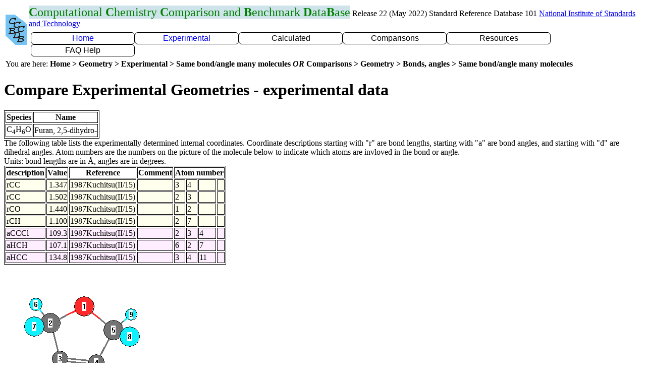

--- FILE ---
content_type: text/html
request_url: https://cccbdb.nist.gov/listgeomexpx.asp?casno=1708298&charge=0
body_size: 6323
content:

<!DOCTYPE HTML>

<HTML>

<head>

<meta charset="UTF-8">
<link rel="stylesheet" type="text/css" href="cccbdbx.css">
<link rel="stylesheet" type="text/css" href="pulldown.css">
<TITLE>CCCBDB Specific experimental coordinates</TITLE>
<style id="antiClickjack">body{display:none !important;}</style>
<script type="text/javascript">
   if (self === top) {
       var antiClickjack = document.getElementById("antiClickjack");
       antiClickjack.parentNode.removeChild(antiClickjack);
   } else {
       top.location = self.location;
   }
</script>
<script async type="text/javascript" id="_fed_an_ua_tag" src="https://cccbdb.nist.gov/js/federated-analytics.all.min.js?agency=NIST&subagency=cccbdb&pua=UA-37115410-45&yt=true%20HTTP/1.1"></script> </head>


<body>
 <table class="noborder">
<tr>
<td rowspan=2 class="noborder"> <A HREF="introx.asp"> <IMG SRC="gifs/cccbdb_logosmall.gif" alt="return to home page" title="Computational Chemistry Comparison and Benchmark Database" width="42" height="60"> </A>
</td>
<td class="noborder"><span class="title"><b>C</b>omputational <b>C</b>hemistry <b>C</b>omparison and <b>B</b>enchmark <b>D</b>ata<b>B</b>ase</span>
Release 22 (May 2022) Standard Reference Database 101 
<a href="https://www.nist.gov">National Institute of Standards and Technology</a>
</td>
</tr>
<tr>

<td class="noborder">

<div class="pdmenu">

<ul> <li class="homeclass pdheading">
<a Href="introx.asp">Home</a> 
<ul> <li class=homesubclass>
<a Href="alldata1x.asp">All data for one species</a> 
<li class=homesubclass>
<a Href="geometriesx.asp">Geometry</a> 
<ul> <li class=homesub2class>Experimental<ul> <li class=homesub3class>
<a Href="expgeom1x.asp">Experimental Geometries</a> 
<li class=homesub3class>
<a Href="listbondexpx.asp">Same bond/angle many molecules</a> 
<li class=homesub3class>
<a Href="expbondlengths1x.asp">Internal Coordinates by type</a> 
<li class=homesub3class>
<a Href="expangle1x.asp">Bond angles</a> 
</ul> <li class=homesub2class>Calculated<ul> <li class=homesub3class>
<a Href="geom1x.asp">Calculated geometry</a> 
<li class=homesub3class>
<a Href="rotcalc1x.asp">Rotational constant</a> 
<li class=homesub3class>
<a Href="calcmomint1x.asp">Moments of inertia</a> 
<li class=homesub3class>
<a Href="momint1x.asp">Products of moments of inertia</a> 
<li class=homesub3class>
<a Href="bsebond1x.asp">BSE Bond lengths</a> 
<li class=homesub3class>
<a Href="justgeomx.asp">Show me a  calculated geometry</a> 
</ul> <li class=homesub2class>Comparisons<ul> <li class=homesub3class>
<a Href="compgeom1x.asp">Bonds, angles</a> 
<li class=homesub3class>
<a Href="rotcomp1x.asp">Rotational Constants</a> 
<li class=homesub3class>
<a Href="compmomint1x.asp">Products of moments of inertia</a> 
<li class=homesub3class>
<a Href="comppg1x.asp">Point group</a> 
</ul> <li class=homesub2class>Bad Calculations<ul> <li class=homesub3class>
<a Href="badcalcgeomx.asp">Bad moment of inertia</a> 
</ul> <li class=homesub2class>Tutorials and Explanations<ul> <li class=homesub3class>
<a Href="anglesx.asp">Angle formulas</a> 
</ul> </ul> <li class=homesubclass>
<a Href="vibrationsx.asp">Vibrations</a> 
<ul> <li class=homesub2class>Experimental<ul> <li class=homesub3class>
<a Href="expvibs1x.asp">Vibrational frequencies</a> 
</ul> <li class=homesub2class>Calculated<ul> <li class=homesub3class>
<a Href="vibs1x.asp">Frequencies</a> 
</ul> <li class=homesub2class>
<a Href="vibscalejustx.asp">Scale factors</a> 
</ul> <li class=homesubclass>
<a Href="reactionsx.asp">Reactions</a> 
<li class=homesubclass>
<a Href="entropiesx.asp">Entropies</a> 
<li class=homesubclass>
<a Href="ionsx.asp">Ions</a> 
<ul> <li class=homesub2class>
<a Href="ionlistx.asp">List Ions</a> 
<li class=homesub2class>
<a Href="energy1x.asp">Energy</a> 
<ul> <li class=homesub3class>
<a Href="ie1x.asp">Calculated Ionization Energy</a> 
<li class=homesub3class>
<a Href="compie1x.asp">Compare Ionzation energy</a> 
</ul> <li class=homesub2class>Electron Affinity<ul> <li class=homesub3class>
<a Href="elecaff1x.asp">Calculated Electron affinity</a> 
<li class=homesub3class>
<a Href="compea1x.asp">Compare Electron affinity</a> 
</ul> <li class=homesub2class>Proton Affinity<ul> <li class=homesub3class>
<a Href="pa1x.asp">Calculated Proton affinity</a> 
<li class=homesub3class>
<a Href="comppa1x.asp">Compare Proton affinity</a> 
</ul> <li class=homesub2class>
<a Href="ionpgdiffx.asp">Ionization changes point group</a> 
</ul> </ul> <li class="experclass pdheading">
<a Href="expdatax.asp">Experimental</a> 
<ul> <li class=expersubclass>
<a Href="exp1x.asp">One molecule all properties</a> 
<li class=expersubclass>
<a Href="xpx.asp">One property a few molecules</a> 
<ul> <li class=expersub2class>
<a Href="xp1x.asp?prop=1">Enthalpy of formation</a> 
<li class=expersub2class>
<a Href="xp1x.asp?prop=2">Entropy</a> 
<li class=expersub2class>
<a Href="xp1x.asp?prop=3">Integrated Heat Capacity</a> 
<li class=expersub2class>
<a Href="xp1x.asp?prop=4">Heat Capacity</a> 
<li class=expersub2class>
<a Href="xp1x.asp?prop=5">Rotational Constants</a> 
<li class=expersub2class>
<a Href="xp1x.asp?prop=6">Vibrational Frequencies</a> 
<li class=expersub2class>
<a Href="xp1x.asp?prop=7">Dipole moment</a> 
<li class=expersub2class>
<a Href="xp1x.asp?prop=8">Ionization Energy</a> 
<li class=expersub2class>
<a Href="xp1x.asp?prop=9">Polarizability</a> 
<li class=expersub2class>
<a Href="xp1x.asp?prop=10">Quadrupole</a> 
<li class=expersub2class>
<a Href="exppg1x.asp">Point Groups</a> 
</ul> <li class=expersubclass>Geometry<ul> <li class=expersub2class>
<a Href="expgeom1x.asp">Experimental Geometries</a> 
<li class=expersub2class>
<a Href="expbondlengths1x.asp">Internal Coordinates by type</a> 
<li class=expersub2class>
<a Href="expangle1x.asp">Bond angles</a> 
<li class=expersub2class>
<a Href="exprot1x.asp">Rotational Constants</a> 
<li class=expersub2class>
<a Href="exppg1x.asp">Point Groups</a> 
<li class=expersub2class>
<a Href="diatomicexpbondx.asp">Diatomic bond lengths</a> 
</ul> <li class=expersubclass>Vibrations<ul> <li class=expersub2class>
<a Href="expvibs1x.asp">Vibrational frequencies</a> 
<li class=expersub2class>
<a Href="expdiatomicsx.asp">Diatomic</a> 
<li class=expersub2class>
<a Href="exptriatomicsx.asp">Triatomics</a> 
</ul> <li class=expersubclass>
<a Href="energy1x.asp">Energy</a> 
<ul> <li class=expersub2class>
<a Href="ea1x.asp">Atomization Energy</a> 
<li class=expersub2class>
<a Href="exprotbarx.asp">Internal Rotation</a> 
</ul> <li class=expersubclass>Electrostatics<ul> <li class=expersub2class>
<a Href="diplistx.asp">Dipole</a> 
<li class=expersub2class>
<a Href="quadlistx.asp">Quadrupole</a> 
<li class=expersub2class>
<a Href="pollistx.asp">Polarizability</a> 
</ul> <li class=expersubclass>Reference Data<ul> <li class=expersub2class>
<a Href="refstatex.asp">Reference states</a> 
<li class=expersub2class>
<a Href="elecspinx.asp">Spin Splittings</a> 
<li class=expersub2class>
<a Href="goodlistx.asp">Molecules with good enthalpy</a> 
<li class=expersub2class>
<a Href="hf0kx.asp">Enthalpy at 0 Kelvin</a> 
</ul> </ul> <li class="calcclass pdheading">Calculated<ul> <li class=calcsubclass>
<a Href="energy1x.asp">Energy</a> 
<ul> <li class=calcsub2class>Optimized<ul> <li class=calcsub3class>
<a Href="energy1x.asp">Energy</a> 
<li class=calcsub3class>
<a Href="energy1_298x.asp">Energy 298K</a> 
<li class=calcsub3class>
<a Href="confmin1x.asp">Minimum conformation</a> 
<li class=calcsub3class>
<a Href="dimer_bond1x.asp">Hydrogen bonds</a> 
<li class=calcsub3class>
<a Href="dimer_cp_energy1x.asp">H bond with counterpoise</a> 
</ul> <li class=calcsub2class>Reaction<ul> <li class=calcsub3class>
<a Href="spec1x.asp">Reaction Energy 0K</a> 
<li class=calcsub3class>
<a Href="spec1_298x.asp">Reaction Energy 298K</a> 
</ul> <li class=calcsub2class>Internal Rotation<ul> <li class=calcsub3class>
<a Href="rotbar1x.asp">Barriers to internal rotation</a> 
<li class=calcsub3class>
<a Href="rotdip1x.asp">Rotational barrier and dipole</a> 
<li class=calcsub3class>
<a Href="rbc1x.asp">Rotational Barrier 2 molecules</a> 
</ul> <li class=calcsub2class>Orbital<ul> <li class=calcsub3class>
<a Href="gap1x.asp">HOMO LUMO gap</a> 
<li class=calcsub3class>
<a Href="homo1x.asp">HOMO</a> 
<li class=calcsub3class>
<a Href="orbitalenergy1x.asp">Orbital Energies</a> 
</ul> <li class=calcsub2class>
<a Href="nure1x.asp">Nuclear repulsion energy</a> 
<li class=calcsub2class>Correlation<ul> <li class=calcsub3class>
<a Href="coreenergy1x.asp">Full vs Frozen core energies</a> 
<li class=calcsub3class>
<a Href="correlation1x.asp">Partial correlation energies</a> 
</ul> <li class=calcsub2class>Ion<ul> <li class=calcsub3class>
<a Href="ie1x.asp">Calculated Ionization Energy</a> 
<li class=calcsub3class>
<a Href="vertie1x.asp">Vertical ionization Energy</a> 
<li class=calcsub3class>
<a Href="elecaff1x.asp">Calculated Electron affinity</a> 
<li class=calcsub3class>
<a Href="pa1x.asp">Calculated Proton affinity</a> 
<li class=calcsub3class>
<a Href="bondcharge1x.asp">Atom charge differences</a> 
</ul> <li class=calcsub2class>Excited State<ul> <li class=calcsub3class>
<a Href="stgap1x.asp">Singlet triplet gap</a> 
<li class=calcsub3class>
<a Href="calcES1x.asp">Electronic state</a> 
<li class=calcsub3class>
<a Href="ts1x.asp">Transition state</a> 
</ul> <li class=calcsub2class>Basis Set Extrapolation<ul> <li class=calcsub3class>
<a Href="bseenergy1x.asp">BSE energy</a> 
<li class=calcsub3class>
<a Href="bsebond1x.asp">BSE Bond lengths</a> 
</ul> </ul> <li class=calcsubclass>Geometry<ul> <li class=calcsub2class>
<a Href="geom1x.asp">Calculated geometry</a> 
<ul> <li class=calcsub3class>
<a Href="bondorder1x.asp">AIM bond orders</a> 
<li class=calcsub3class>
<a Href="calcbondcomp1x.asp">One type of bond</a> 
</ul> <li class=calcsub2class>Rotation<ul> <li class=calcsub3class>
<a Href="rotcalc1x.asp">Rotational constant</a> 
<li class=calcsub3class>
<a Href="momint1x.asp">Products of moments of inertia</a> 
<li class=calcsub3class>
<a Href="mieigen1x.asp">Moments of inertia</a> 
<li class=calcsub3class>
<a Href="inertialdefect1x.asp">Inertial defects</a> 
<li class=calcsub3class>
<a Href="calc2moment1x.asp">Second moments</a> 
</ul> <li class=calcsub2class>
<a Href="pg1x.asp">Point group</a> 
<li class=calcsub2class>
<a Href="elecstate1x.asp">State symmetry</a> 
<li class=calcsub2class>
<a Href="r2_1x.asp">&lt;r2&gt;</a> 
<ul> <li class=calcsub3class>
<a Href="r2comp1x.asp">Sorted by r2</a> 
</ul> <li class=calcsub2class>
<a Href="zmatx.asp">Z-matrix</a> 
<li class=calcsub2class>Bad Calculations<ul> <li class=calcsub3class>
<a Href="badcalcgeomx.asp">Bad moment of inertia</a> 
<li class=calcsub3class>
<a Href="badbondlengths1x.asp">Bad Calculated Bond Lengths</a> 
<li class=calcsub3class>
<a Href="diffpgx.asp">Bad point group</a> 
<li class=calcsub3class>
<a Href="badbondsmostx.asp">Worst molecules</a> 
</ul> </ul> <li class=calcsubclass>Vibrations<ul> <li class=calcsub2class>
<a Href="vibs1x.asp">Frequencies</a> 
<ul> <li class=calcsub3class>
<a Href="anivib1x.asp">Animated vibrations</a> 
<li class=calcsub3class>
<a Href="anharm1x.asp">Anharmonic</a> 
</ul> <li class=calcsub2class>
<a Href="zpe1x.asp">Zero point energy (ZPE)</a> 
<li class=calcsub2class>Scale Factors<ul> <li class=calcsub3class>
<a Href="vibscalejustx.asp">Scale factors</a> 
<li class=calcsub3class>
<a Href="vibscalex.asp">Scale factor uncertainty</a> 
<li class=calcsub3class>
<a Href="vsfcalc1x.asp">Calculate a scale factor</a> 
<li class=calcsub3class>
<a Href="vibnotesx.asp">Why scale vibrations</a> 
<li class=calcsub3class>
<a Href="vsfx.asp">Set scaling factors</a> 
</ul> <li class=calcsub2class>Bad Calculations<ul> <li class=calcsub3class>
<a Href="badvibpred1x.asp">Bad Vib. HF vs MP2</a> 
<li class=calcsub3class>
<a Href="badvib1x.asp">Bad vib. Calc. vs exp.</a> 
<li class=calcsub3class>
<a Href="biganharm1x.asp">Big anharmonicity</a> 
</ul> </ul> <li class=calcsubclass>Electrostatics<ul> <li class=calcsub2class>Charges<ul> <li class=calcsub3class>
<a Href="mulliken1x.asp">Mulliken</a> 
<li class=calcsub3class>
<a Href="chelpg1x.asp">CHELP</a> 
<li class=calcsub3class>
<a Href="aimcharge1x.asp">Aim</a> 
<li class=calcsub3class>
<a Href="esp1x.asp">ESP</a> 
</ul> <li class=calcsub2class>Dipole<ul> <li class=calcsub3class>
<a Href="dipole1x.asp">Dipole</a> 
<li class=calcsub3class>
<a Href="dipoleangle1x.asp">Dipole angle</a> 
<li class=calcsub3class>
<a Href="diprecalcx.asp">Dipole calculation types</a> 
</ul> <li class=calcsub2class>
<a Href="quadrupole1x.asp">Quadrupole</a> 
<li class=calcsub2class>
<a Href="polcalc1x.asp">Polarizability</a> 
<li class=calcsub2class>
<a Href="spin1x.asp">Spin</a> 
<ul> <li class=calcsub3class>
<a Href="spindensity1x.asp">Spin density</a> 
</ul> </ul> <li class=calcsubclass>
<a Href="sanyt1x.asp">Entropy and Heat Capacity</a> 
<ul> <li class=calcsub2class>
<a Href="entropy1x.asp">Entropy</a> 
<li class=calcsub2class>
<a Href="re1x.asp">Reaction entropy</a> 
<li class=calcsub2class>
<a Href="cp1x.asp">Heat Capacity</a> 
</ul> <li class=calcsubclass>Reaction<ul> <li class=calcsub2class>
<a Href="spec1x.asp">Reaction Energy 0K</a> 
<li class=calcsub2class>
<a Href="spec1_298x.asp">Reaction Energy 298K</a> 
<li class=calcsub2class>
<a Href="isodesmicx.asp">Isodesmic reactions</a> 
<li class=calcsub2class>Transition State<ul> <li class=calcsub3class>
<a Href="ts1x.asp">Transition state</a> 
<li class=calcsub3class>
<a Href="tsvib1x.asp">Transition state frequencies</a> 
<li class=calcsub3class>
<a Href="tsgeom1x.asp">Transition state geometries</a> 
<li class=calcsub3class>
<a Href="irc1x.asp">IRC</a> 
</ul> </ul> <li class=calcsubclass>Lookup by property<ul> <li class=calcsub2class>
<a Href="viblookup1x.asp">By frequency</a> 
</ul> </ul> <li class="compclass pdheading">Comparisons<ul> <li class=compsubclass>Geometry<ul> <li class=compsub2class>
<a Href="compgeom1x.asp">Bonds, angles</a> 
<ul> <li class=compsub3class>
<a Href="geomcalc1x.asp">Bond, angle, or dihedral</a> 
<li class=compsub3class>
<a Href="compufpgx.asp">DFT grid size on point group</a> 
<li class=compsub3class>
<a Href="compufb1x.asp">DFT grid on bond length</a> 
<li class=compsub3class>
<a Href="corebond1x.asp">Core correlation - bond length</a> 
<li class=compsub3class>
<a Href="listbondexpx.asp">Same bond/angle many molecules</a> 
<li class=compsub3class>
<a Href="isoelectronic1x.asp">Isoelectronic diatomics</a> 
<li class=compsub3class>
<a Href="angleiso1x.asp">Isoelectronic triatomic angles</a> 
<li class=compsub3class>
<a Href="bondlengthmodel1x.asp">Average bond lengths</a> 
</ul> <li class=compsub2class>Rotation<ul> <li class=compsub3class>
<a Href="rotcomp1x.asp">Rotational Constants</a> 
<li class=compsub3class>
<a Href="compmomint1x.asp">Products of moments of inertia</a> 
</ul> <li class=compsub2class>
<a Href="comppg1x.asp">Point group</a> 
</ul> <li class=compsubclass>Vibrations<ul> <li class=compsub2class>
<a Href="compvibs1x.asp">Vibrations</a> 
<ul> <li class=compsub3class>
<a Href="comp2vib1x.asp">2 calculations</a> 
<li class=compsub3class>
<a Href="vibdiff1x.asp">Frequency differences</a> 
</ul> <li class=compsub2class>
<a Href="comp1vib1x.asp">One frequency</a> 
<li class=compsub2class>
<a Href="compzpe1x.asp">Zero point energy</a> 
<li class=compsub2class>Intensity<ul> <li class=compsub3class>
<a Href="comp1int1x.asp">Intensity for one mode</a> 
<li class=compsub3class>
<a Href="compint1x.asp">Vibrational intensities</a> 
<li class=compsub3class>
<a Href="comp1redmass1x.asp">Reduced mass comparison</a> 
</ul> <li class=compsub2class>
<a Href="companhvibs1x.asp">Anharmonic</a> 
<ul> <li class=compsub3class>
<a Href="comptriatomic1x.asp">Triatomic</a> 
</ul> <li class=compsub2class>
<a Href="vibscalejustx.asp">Scale factors</a> 
</ul> <li class=compsubclass>
<a Href="energy1x.asp">Energy</a> 
<ul> <li class=compsub2class>Reaction<ul> <li class=compsub3class>
<a Href="spec1x.asp">Reaction Energy 0K</a> 
<li class=compsub3class>
<a Href="spec1_298x.asp">Reaction Energy 298K</a> 
<li class=compsub3class>
<a Href="atomize1x.asp">Atomization 0K</a> 
<li class=compsub3class>
<a Href="atomize298_1x.asp">Atomization 298K</a> 
</ul> <li class=compsub2class>
<a Href="specomp1x.asp">Single point vs optimized</a> 
<li class=compsub2class>
<a Href="compufex.asp">DFT grid size on energy</a> 
<li class=compsub2class>
<a Href="se298ax.asp">Semiempirical enthalpy</a> 
<li class=compsub2class>
<a Href="comprotbarx.asp">Internal rotation</a> 
<li class=compsub2class>Similar molecules<ul> <li class=compsub3class>
<a Href="confenergy1x.asp">Conformation</a> 
<li class=compsub3class>
<a Href="isoset1x.asp">Sets of isomers</a> 
<li class=compsub3class>
<a Href="tauto1x.asp">Sets of tautomers</a> 
<li class=compsub3class>
<a Href="isocountx.asp">Isomers</a> 
</ul> </ul> <li class=compsubclass>Entropy<ul> <li class=compsub2class>
<a Href="entropy1x.asp">Entropy</a> 
<li class=compsub2class>
<a Href="compcpx.asp">Heat capacity</a> 
<li class=compsub2class>
<a Href="entropyhist1x.asp">Entropy of several molecules</a> 
<li class=compsub2class>
<a Href="compihc1x.asp">Integrated heat capacity</a> 
<li class=compsub2class>
<a Href="re1x.asp">Reaction entropy</a> 
</ul> <li class=compsubclass>Electrostatics<ul> <li class=compsub2class>
<a Href="compdipole1x.asp">Dipole</a> 
<li class=compsub2class>
<a Href="polcomp1x.asp">Polarizability</a> 
<ul> <li class=compsub3class>
<a Href="polcalccomp1x.asp">Several molecules</a> 
</ul> <li class=compsub2class>
<a Href="compquad1x.asp">Quadrupole</a> 
</ul> <li class=compsubclass>Ion<ul> <li class=compsub2class>
<a Href="compie1x.asp">Compare Ionzation energy</a> 
<ul> <li class=compsub3class>
<a Href="koopman1x.asp">Koopman ionization energy</a> 
<li class=compsub3class>
<a Href="koopmany1x.asp">Koopman IE for a few molecules</a> 
</ul> <li class=compsub2class>
<a Href="compea1x.asp">Compare Electron affinity</a> 
<li class=compsub2class>
<a Href="comppa1x.asp">Compare Proton affinity</a> 
<li class=compsub2class>
<a Href="protonationsitex.asp">Protonation Site</a> 
</ul> </ul> <li class="resclass pdheading">Resources<ul> <li class=ressubclass>Info on Results<ul> <li class=ressub2class>Calculations Done<ul> <li class=ressub3class>
<a Href="calcdonex.asp">Method and basis set</a> 
<li class=ressub3class>
<a Href="moleculedonex.asp">List molecules</a> 
<li class=ressub3class>
<a Href="onecalc1x.asp">One molecule</a> 
<li class=ressub3class>
<a Href="conformers1x.asp">Multiple conformers, states</a> 
<li class=ressub3class>
<a Href="conformerlistx.asp">Multiple conformers, states</a> 
</ul> <li class=ressub2class>
<a Href="nbfx.asp">Basis functions used</a> 
<li class=ressub2class>
<a Href="outputx.asp">I/O files</a> 
<ul> <li class=ressub3class>
<a Href="gaufiles1x.asp">Input/output files</a> 
<li class=ressub3class>
<a Href="mdlmol1x.asp">MOL file</a> 
<li class=ressub3class>
<a Href="zmatx.asp">Z-matrix</a> 
<li class=ressub3class>
<a Href="wfn1x.asp">wfn files</a> 
</ul> </ul> <li class=ressubclass>
<a Href="glossaryx.asp">Glossary</a> 
<li class=ressubclass>Conversion Forms<ul> <li class=ressub2class>
<a Href="convertmomintx.asp">B to I, I to B</a> 
<li class=ressub2class>
<a Href="anglesx.asp">Angle formulas</a> 
<li class=ressub2class>
<a Href="ihccalc1x.asp">Integrated heat Capacity</a> 
<li class=ressub2class>
<a Href="enthcalcx.asp">Calculating Enthalpy</a> 
</ul> <li class=ressubclass>Links<ul> <li class=ressub2class>NIST Links<ul> <li class=ressub3class>
<a Href="http://webbook.nist.gov/chemistry">NIST webbook</a> 
<li class=ressub3class>
<a Href="bibliox.asp">bibliographic data</a> 
<li class=ressub3class>
<a Href="http://catalog.data.gov/dataset/nist-computational-chemistry-comparison-and-benchmark-database-srd-101">CCCBDB Experimental data</a> 
</ul> <li class=ressub2class>External links<ul> <li class=ressub3class>
<a Href="https://www.basissetexchange.org/">Basis Set Exchange</a> 
<li class=ressub3class>
<a Href="http://www.ccl.net/chemistry">Computational Chemistry List</a> 
<li class=ressub3class>
<a Href="http://www.gaussian.com/g_whitepap/thermo.htm">Thermochemistry in Gaussian</a> 
<li class=ressub3class>
<a Href="http://t1.chem.umn.edu/misc/database_group/database_therm_bh/">Minnesota Database Collection</a> 
<li class=ressub3class>
<a Href="http://www.begdb.com">Benchmark Energy and Geometry</a> 
<li class=ressub3class>
<a Href="http://symmetry.jacobs-university.de">Point Groups</a> 
</ul> </ul> <li class=ressubclass>Thermochemistry<ul> <li class=ressub2class>
<a Href="thermox.asp">Thermochemistry</a> 
<li class=ressub2class>
<a Href="goodlistx.asp">Molecules with good enthalpy</a> 
<li class=ressub2class>
<a Href="binary1x.asp">A &rarr; B + C</a> 
<li class=ressub2class>
<a Href="refstatex.asp">Reference states</a> 
</ul> <li class=ressubclass>Tutorials<ul> <li class=ressub2class>Vibrations<ul> <li class=ressub3class>
<a Href="vibnotesx.asp">Why scale vibrations</a> 
<li class=ressub3class>
<a Href="zpenotesx.asp">Zero-point energies</a> 
</ul> <li class=ressub2class>Entropy<ul> <li class=ressub3class>
<a Href="methylrotorx.asp">Methyl rotor entropy</a> 
<li class=ressub3class>
<a Href="configx.asp">Entropy and conformations</a> 
</ul> <li class=ressub2class>
<a Href="energy1x.asp">Energy</a> 
<ul> <li class=ressub3class>
<a Href="enthformationx.asp">Getting enthalpy of formation</a> 
<li class=ressub3class>
<a Href="adiabaticx.asp">Vertical vs adiabatic IE</a> 
<li class=ressub3class>
<a Href="nato_asi_1/index.htm">Thermo from calculations</a> 
</ul> <li class=ressub2class>Electrostatics<ul> <li class=ressub3class>
<a Href="elecmomsymx.asp">Dipole parts  by point group</a> 
<li class=ressub3class>
<a Href="quadrupolex.asp">Quadrupoles</a> 
</ul> <li class=ressub2class>Geometry<ul> <li class=ressub3class>
<a Href="anglesx.asp">Angle formulas</a> 
</ul> <li class=ressub2class>Cost<ul> <li class=ressub3class>
<a Href="costirikurax.asp">Cost Comparison</a> 
<li class=ressub3class>
<a Href="timingsx.asp">Timings Comparison</a> 
</ul> </ul> <li class=ressubclass>Bad Calculations<ul> <li class=ressub2class>Geometry<ul> <li class=ressub3class>
<a Href="badcalcgeomx.asp">Bad moment of inertia</a> 
<li class=ressub3class>
<a Href="badbondlengths1x.asp">Bad Calculated Bond Lengths</a> 
<li class=ressub3class>
<a Href="diffpgx.asp">Bad point group</a> 
<li class=ressub3class>
<a Href="badbondsmostx.asp">Worst molecules</a> 
</ul> <li class=ressub2class>Vibrations<ul> <li class=ressub3class>
<a Href="badvib1x.asp">Bad vib. Calc. vs exp.</a> 
<li class=ressub3class>
<a Href="badvibpred1x.asp">Bad Vib. HF vs MP2</a> 
<li class=ressub3class>
<a Href="vsfratiox.asp">Bad scale factors</a> 
</ul> <li class=ressub2class>
<a Href="cis1x.asp">Low excited states</a> 
<li class=ressub2class>
<a Href="odditiesx.asp">Oddities</a> 
<ul> <li class=ressub3class>
<a Href="nacnx.asp">NaCN Is not linear</a> 
</ul> </ul> </ul> <li class="faqclass pdheading">FAQ Help<ul> <li class=faqsubclass>Units<ul> <li class=faqsub2class>Choose Units<ul> <li class=faqsub3class>
<a Href="unitsx.asp">Energy</a> 
<li class=faqsub3class>
<a Href="bondunitsx.asp">Bond length</a> 
<li class=faqsub3class>
<a Href="rotunitsx.asp">Rotational Constant</a> 
<li class=faqsub3class>
<a Href="momintunitsx.asp">Moment of Inertia</a> 
<li class=faqsub3class>
<a Href="dipunitsx.asp">Dipole and Quadrupole</a> 
<li class=faqsub3class>
<a Href="punitsx.asp">Polarizability</a> 
</ul> <li class=faqsub2class>Explanations<ul> <li class=faqsub3class>
<a Href="hartreex.asp">Hartree</a> 
<li class=faqsub3class>
<a Href="wavenumberx.asp">cm-1</a> 
<li class=faqsub3class>
<a Href="debyex.asp">Debye</a> 
</ul> </ul> <li class=faqsubclass>
<a Href="creditsx.asp">Credits</a> 
<li class=faqsubclass>Just show me<ul> <li class=faqsub2class>
<a Href="justgeomx.asp">Show me a  calculated geometry</a> 
</ul> <li class=faqsubclass>
<a Href="summaryx.asp">Summary</a> 
<li class=faqsubclass>
<a Href="usingx.asp">Using</a> 
<ul> <li class=faqsub2class>
<a Href="oldinterfacex.asp">older interface</a> 
<li class=faqsub2class>
<a Href="selectbasis1x.asp">Limit Basis sets</a> 
<li class=faqsub2class>
<a Href="mboptionsx.asp">Method options</a> 
</ul> <li class=faqsubclass>
<a Href="listx.asp">List</a> 
<ul> <li class=faqsub2class>
<a Href="newlistx.asp">Recent molecules</a> 
<ul> <li class=faqsub3class>
<a Href="listsomex.asp">Choose a few</a> 
</ul> <li class=faqsub2class>Molecules<ul> <li class=faqsub3class>
<a Href="listallnumx.asp">Number of atoms</a> 
<li class=faqsub3class>
<a Href="listallx.asp">By heavy atoms</a> 
<li class=faqsub3class>
<a Href="diatomics1x.asp">Diatomics</a> 
<li class=faqsub3class>
<a Href="inchix.asp">InChI</a> 
<li class=faqsub3class>
<a Href="deuteratedx.asp">Deuterated</a> 
<li class=faqsub3class>
<a Href="dimerlistx.asp">Dimers</a> 
</ul> <li class=faqsub2class>Geometry<ul> <li class=faqsub3class>
<a Href="pglistx.asp">Point group</a> 
<li class=faqsub3class>
<a Href="bypg1x.asp">Point group count</a> 
<li class=faqsub3class>
<a Href="listbondtypesx.asp">Bonds types</a> 
<li class=faqsub3class>
<a Href="isodesmicx.asp">Isodesmic reactions</a> 
<li class=faqsub3class>
<a Href="diffpgx.asp">Bad point group</a> 
<li class=faqsub3class>
<a Href="conformerlistx.asp">Multiple conformers, states</a> 
</ul> <li class=faqsub2class>Vibrations<ul> <li class=faqsub3class>
<a Href="biganharm1x.asp">Big anharmonicity</a> 
</ul> <li class=faqsub2class>
<a Href="energy1x.asp">Energy</a> 
<ul> <li class=faqsub3class>
<a Href="hf0kx.asp">Enthalpy at 0 Kelvin</a> 
</ul> <li class=faqsub2class>Similar molecules<ul> <li class=faqsub3class>
<a Href="similarx.asp">Similar</a> 
<li class=faqsub3class>
<a Href="isocountx.asp">Isomers</a> 
<li class=faqsub3class>
<a Href="cistransx.asp">Cis/trans</a> 
<li class=faqsub3class>
<a Href="tautomersx.asp">Tautomers</a> 
<li class=faqsub3class>
<a Href="conformerlistx.asp">Multiple conformers, states</a> 
</ul> <li class=faqsub2class>Ions, Dipoles, etc.<ul> <li class=faqsub3class>
<a Href="ionlistx.asp">List Ions</a> 
<li class=faqsub3class>
<a Href="ionpgdiffx.asp">Ionization changes point group</a> 
<li class=faqsub3class>
<a Href="diplistx.asp">Dipole</a> 
<li class=faqsub3class>
<a Href="quadlistx.asp">Quadrupole</a> 
<li class=faqsub3class>
<a Href="pollistx.asp">Polarizability</a> 
<li class=faqsub3class>
<a Href="palistx.asp">Proton Affinities</a> 
</ul> </ul> <li class=faqsubclass>
<a Href="cccbdbindexx.asp">Index of CCCBDB</a> 
<li class=faqsubclass>Feedback<ul> <li class=faqsub2class>
<a Href="errorformx.asp">Error form</a> 
<li class=faqsub2class>
<a Href="wantsx.asp">Wants</a> 

</ul></ul></ul>
</div>

</td>
</tr>
<tr>


</tr>
<tr>
<td colspan=2 class="noborder">
You are here: <b>Home &gt; Geometry &gt; Experimental &gt; Same bond/angle many molecules <i>OR</i> Comparisons &gt; Geometry &gt; Bonds, angles &gt; Same bond/angle many molecules</b>
</td>
</tr>
</table>

<H1>Compare Experimental Geometries - experimental data</H1>


<table border="1">
<TR>
<TH>Species</TH>
<TH>Name</TH>
</TR>
<TR>
<TD>C<sub>4</sub>H<sub>6</sub>O</TD>
<TD>Furan, 2,5-dihydro-</TD>
</TR>
</TABLE>

The following table lists the experimentally determined internal coordinates. 
Coordinate descriptions starting with "r" are bond lengths, 
starting with "a" are bond angles, and starting with "d" are dihedral angles.
Atom numbers are the numbers on the picture of the molecule below to indicate 
which atoms are invloved in the bond or angle.
<BR>Units: bond lengths are in &Aring;, angles are in degrees.
<table border="1">
<TR>
<TH>description</TH>
<TH>Value</TH>
<TH>Reference</TH>
<TH>Comment</TH>
<TH COLSPAN=4>Atom number</TH>
</TR>
<TR BGCOLOR=#FFFFEE>      
<TD>rCC</TD>

<TD class="num">1.347</TD>
      
<TD>1987Kuchitsu(II/15)</TD>
<TD>&nbsp;</TD>      
<TD>3</TD>
      
<TD>4</TD>
<TD>&nbsp;</TD><TD>&nbsp;</TD></TR><TR BGCOLOR=#FFFFEE>      
<TD>rCC</TD>

<TD class="num">1.502</TD>
      
<TD>1987Kuchitsu(II/15)</TD>
<TD>&nbsp;</TD>      
<TD>2</TD>
      
<TD>3</TD>
<TD>&nbsp;</TD><TD>&nbsp;</TD></TR><TR BGCOLOR=#FFFFEE>      
<TD>rCO</TD>

<TD class="num">1.440</TD>
      
<TD>1987Kuchitsu(II/15)</TD>
<TD>&nbsp;</TD>      
<TD>1</TD>
      
<TD>2</TD>
<TD>&nbsp;</TD><TD>&nbsp;</TD></TR><TR BGCOLOR=#FFFFEE>      
<TD>rCH</TD>

<TD class="num">1.100</TD>
      
<TD>1987Kuchitsu(II/15)</TD>
<TD>&nbsp;</TD>      
<TD>2</TD>
      
<TD>7</TD>
<TD>&nbsp;</TD><TD>&nbsp;</TD></TR><TR BGCOLOR=#FFEEFF>      
<TD>aCCCl</TD>

<TD class="num">109.3</TD>
      
<TD>1987Kuchitsu(II/15)</TD>
<TD>&nbsp;</TD>      
<TD>2</TD>
      
<TD>3</TD>
      
<TD>4</TD>
<TD>&nbsp;</TD></TR><TR BGCOLOR=#FFEEFF>      
<TD>aHCH</TD>

<TD class="num">107.1</TD>
      
<TD>1987Kuchitsu(II/15)</TD>
<TD>&nbsp;</TD>      
<TD>6</TD>
      
<TD>2</TD>
      
<TD>7</TD>
<TD>&nbsp;</TD></TR><TR BGCOLOR=#FFEEFF>      
<TD>aHCC</TD>

<TD class="num">134.8</TD>
      
<TD>1987Kuchitsu(II/15)</TD>
<TD>&nbsp;</TD>      
<TD>3</TD>
      
<TD>4</TD>
      
<TD>11</TD>
<TD>&nbsp;</TD></TR>
</TABLE>

<BR>
<IMG SRC="gifs/furan25h.gif" ALT="picture of ">

<HR>
References
<table border="1">
<TR><TH>squib<TH>reference</TR>

  <TR>
  <TD><A NAME="1987Kuchitsu(II/15)">1987Kuchitsu(II/15)</A>
  <TD>Kuchitsu (ed.),  Landolt-Bornstein:  Group II:  Atomic and Molecular Physics Volume 15:  Structure Data of Free Polyatomic Molecules.  Springer-Verlag, Berlin, 1987.</TR>

</TABLE>



<script>(function(){function c(){var b=a.contentDocument||a.contentWindow.document;if(b){var d=b.createElement('script');d.innerHTML="window.__CF$cv$params={r:'9c494de75f5ca575',t:'MTc2OTUyNzk2Mg=='};var a=document.createElement('script');a.src='/cdn-cgi/challenge-platform/scripts/jsd/main.js';document.getElementsByTagName('head')[0].appendChild(a);";b.getElementsByTagName('head')[0].appendChild(d)}}if(document.body){var a=document.createElement('iframe');a.height=1;a.width=1;a.style.position='absolute';a.style.top=0;a.style.left=0;a.style.border='none';a.style.visibility='hidden';document.body.appendChild(a);if('loading'!==document.readyState)c();else if(window.addEventListener)document.addEventListener('DOMContentLoaded',c);else{var e=document.onreadystatechange||function(){};document.onreadystatechange=function(b){e(b);'loading'!==document.readyState&&(document.onreadystatechange=e,c())}}}})();</script><script defer src="https://static.cloudflareinsights.com/beacon.min.js/vcd15cbe7772f49c399c6a5babf22c1241717689176015" integrity="sha512-ZpsOmlRQV6y907TI0dKBHq9Md29nnaEIPlkf84rnaERnq6zvWvPUqr2ft8M1aS28oN72PdrCzSjY4U6VaAw1EQ==" data-cf-beacon='{"version":"2024.11.0","token":"9ef5b487afff42a68917b2d63593a474","server_timing":{"name":{"cfCacheStatus":true,"cfEdge":true,"cfExtPri":true,"cfL4":true,"cfOrigin":true,"cfSpeedBrain":true},"location_startswith":null}}' crossorigin="anonymous"></script>
</body>
</HTML>

